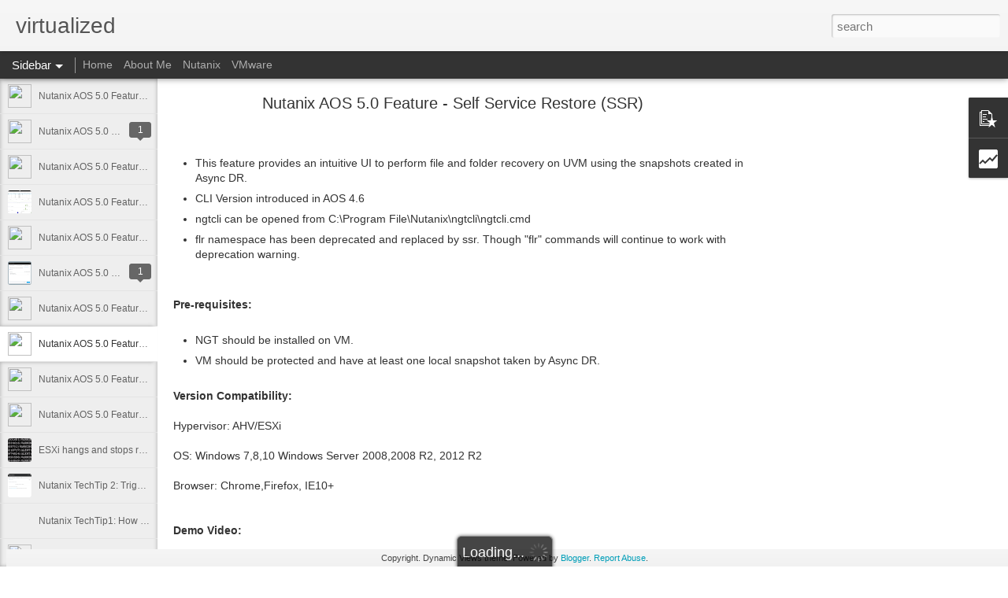

--- FILE ---
content_type: text/html; charset=UTF-8
request_url: http://aakashjacob.blogspot.com/b/stats?style=BLACK_TRANSPARENT&timeRange=ALL_TIME&token=APq4FmDRNpeesgbTQmM1omrPZoHluMn66mtuye0weLIxJqmFHWg-n5yEuGAavVwvb52yvVsfwTmNujTY1aiylfmUf6B5S25DQw&v=0&action=initial&widgetId=Stats1&responseType=js
body_size: 252
content:
{"total":148971,"sparklineOptions":{"backgroundColor":{"fillOpacity":0.1,"fill":"#000000"},"series":[{"areaOpacity":0.3,"color":"#202020"}]},"sparklineData":[[0,20],[1,37],[2,20],[3,30],[4,47],[5,23],[6,93],[7,40],[8,53],[9,67],[10,17],[11,23],[12,67],[13,90],[14,13],[15,23],[16,30],[17,47],[18,90],[19,27],[20,13],[21,27],[22,30],[23,43],[24,30],[25,30],[26,40],[27,33],[28,10],[29,27]],"nextTickMs":1800000}

--- FILE ---
content_type: text/html; charset=UTF-8
request_url: http://aakashjacob.blogspot.com/b/stats?style=BLACK_TRANSPARENT&timeRange=ALL_TIME&token=APq4FmCy6MGiNv9LT6CQtSGiyh2v_qY5Bnr7iv4aPRhmYuaKPMOqI_oLJE2KFNJJRPoW0NmNlQgiGafvSlhGi8HohWfI4trYew&v=0&action=initial&widgetId=Stats1&responseType=js
body_size: 252
content:
{"total":148971,"sparklineOptions":{"backgroundColor":{"fillOpacity":0.1,"fill":"#000000"},"series":[{"areaOpacity":0.3,"color":"#202020"}]},"sparklineData":[[0,20],[1,37],[2,20],[3,30],[4,47],[5,23],[6,93],[7,40],[8,53],[9,67],[10,17],[11,23],[12,67],[13,90],[14,13],[15,23],[16,30],[17,47],[18,90],[19,27],[20,13],[21,27],[22,30],[23,43],[24,30],[25,30],[26,40],[27,33],[28,10],[29,27]],"nextTickMs":1800000}

--- FILE ---
content_type: text/javascript; charset=UTF-8
request_url: http://aakashjacob.blogspot.com/?v=0&action=initial&widgetId=PopularPosts1&responseType=js&xssi_token=AOuZoY5yGsxkKGe51Iudaopz5-dv1kzgTQ%3A1769347109392
body_size: 2452
content:
try {
_WidgetManager._HandleControllerResult('PopularPosts1', 'initial',{'title': 'Popular Posts', 'showSnippets': false, 'showThumbnails': false, 'thumbnailSize': 72, 'showAuthor': false, 'showDate': false, 'posts': [{'id': '6931916899614584003', 'title': 'Nutanix AOS 5.0 Feature - NCC 3.0 on Prism', 'href': 'http://aakashjacob.blogspot.com/2017/01/nutanix-aos-50-feature-ncc-30-on-prism.html', 'snippet': '    Nutanix Cluster Check \xa0does a health check of Cluster by running different checks based on System, hardware, hypervisor, storage and net...', 'thumbnail': 'https://lh3.googleusercontent.com/blogger_img_proxy/AEn0k_vK4k1FVG3FRiVImNLR9bjYz6zL7LQhS1vIxHtUssFE8WJdYMUwQpWhUjpsYJ_y45hdptiR4aW2OOB9tCdTjhxl27TXbjj-aoSvGBg1o_sCx2WjOOcJw7-UF7U9ok3JaUlK3SVjBdN81Y_2INg5cVw2gGpbVhv59mg5Ix8GgI5ZYU_T1En1', 'featuredImage': 'https://lh3.googleusercontent.com/blogger_img_proxy/AEn0k_vK4k1FVG3FRiVImNLR9bjYz6zL7LQhS1vIxHtUssFE8WJdYMUwQpWhUjpsYJ_y45hdptiR4aW2OOB9tCdTjhxl27TXbjj-aoSvGBg1o_sCx2WjOOcJw7-UF7U9ok3JaUlK3SVjBdN81Y_2INg5cVw2gGpbVhv59mg5Ix8GgI5ZYU_T1En1'}, {'id': '2243375143889085490', 'title': '100 VDI users unable to login to View desktops and VMs were not powered on.', 'href': 'http://aakashjacob.blogspot.com/2014/04/100-vdi-users-unable-to-login-to-view.html', 'snippet': '   Timestamp:  17th Dec,2013 07:30 local time   Analysis:   - As per view connection manager logs, users were not able to connect to the des...'}, {'id': '1369150743833796114', 'title': 'Did you run Nutanix Cluster Check (NCC) ??', 'href': 'http://aakashjacob.blogspot.com/2015/01/did-you-run-ncc.html', 'snippet': '  NCC 1.3.1 is GA now.     I know most of Nutanix customers know NCC by now.   Its a framework that runs a set of checks on CVM to ensure th...'}, {'id': '2142214843904139858', 'title': 'ESXi hangs and stops responding', 'href': 'http://aakashjacob.blogspot.com/2015/05/esxi-hangs-and-stop-responding.html', 'snippet': ' - Recently I had a customer who reported that the Nutanix node is not responding and he had to reboot the node to bring it up.   ESXi versi...', 'thumbnail': 'https://blogger.googleusercontent.com/img/b/R29vZ2xl/AVvXsEgjjXdNEiCIesmNEQU0ttTEaVwTMjhsCleJICr_qiI6VfnMHO0q-usswvgKqJiFJzlY_IbG_oOTPFVkQfaDKAB1WZi8CwPCcuFqANGB93w6n2vtG2Wm9QTQ6NHyENXItGbky9gnyg3W528/s72-c/Screen+Shot+2015-05-13+at+9.00.26.png', 'featuredImage': 'https://blogger.googleusercontent.com/img/b/R29vZ2xl/AVvXsEgjjXdNEiCIesmNEQU0ttTEaVwTMjhsCleJICr_qiI6VfnMHO0q-usswvgKqJiFJzlY_IbG_oOTPFVkQfaDKAB1WZi8CwPCcuFqANGB93w6n2vtG2Wm9QTQ6NHyENXItGbky9gnyg3W528/s1600/Screen+Shot+2015-05-13+at+9.00.26.png'}, {'id': '2477095555936010873', 'title': 'Hosts gets disconnected from VC and VM goes into not responding  state. HA did not move the VMs as expected', 'href': 'http://aakashjacob.blogspot.com/2014/04/hosts-gets-disconnected-from-vc-and-vm.html', 'snippet': '   Hostname: ESXi-A   Version: ESXi Build: 5.1.0 build-914609   Observations:  \xa0   - As per vmksummary, the ESXi was powered off at 22-01-20...'}, {'id': '3819545251756312769', 'title': 'Nutanix AOS 5.0 Feature - VM-Host Affinity and VM-VM Anti-Affinity Rules', 'href': 'http://aakashjacob.blogspot.com/2017/01/nutanix-aos-50-feature-vm-host-affinity.html', 'snippet': '    VM-Host Strict (Must) Affinity     VM has a strict affinity to one hosts or group of hosts.Can be configured from Prism.    Acropolis Dy...', 'thumbnail': 'https://lh3.googleusercontent.com/blogger_img_proxy/AEn0k_tihGEnCyek5dH3PKX-2KfvO5gtOY3tmHAjojWvHR8iBKigNuUH44pp4cb7mNARRF9ScGSLbqz8npN_tnr74gEuLuq2N1yUC9xAM4HvbWOZFPRtmRUxWattlt8yhqBPw6hHrPtKBH8Q2OW9uYp7iyPydY0LULo4jJ8sNnq41eohL0UEJyup', 'featuredImage': 'https://lh3.googleusercontent.com/blogger_img_proxy/AEn0k_tihGEnCyek5dH3PKX-2KfvO5gtOY3tmHAjojWvHR8iBKigNuUH44pp4cb7mNARRF9ScGSLbqz8npN_tnr74gEuLuq2N1yUC9xAM4HvbWOZFPRtmRUxWattlt8yhqBPw6hHrPtKBH8Q2OW9uYp7iyPydY0LULo4jJ8sNnq41eohL0UEJyup'}, {'id': '1238217592345149546', 'title': 'Nutanix TechTip1: How to revert to previous ncc version ??', 'href': 'http://aakashjacob.blogspot.com/2015/01/nutanix-trick1-how-to-revert-to.html', 'snippet': '  Scenario:  Customer is upgrading ncc (Nutanix Cluster Check) and it failed in the midst of upgrade.   Situation: How do I get out of it an...'}, {'id': '682104207212847481', 'title': 'VM Backup using VDP fails with CnxAuthdConnect message.', 'href': 'http://aakashjacob.blogspot.com/2014/04/vm-backup-using-vdp-fails-with.html', 'snippet': '  VM Name: VM-A   Backup Time: 30th May,2013 16:31 local time   Analysis:   avvcbimage.log in VDP server:   2013-05-30 16:34:00 avvcbimage I...'}, {'id': '1371936456061382993', 'title': 'Nutanix AOS 5.0 Feature - Portal Connection/ One Click Licensing/ Add-on License', 'href': 'http://aakashjacob.blogspot.com/2017/01/nutanix-aos-50-feature-portal.html', 'snippet': '   Portal Connection        This feature allows the Prism user to securely communicate with Support Portal (portal.nutanix.com) APIs.     Pr...', 'thumbnail': 'https://lh3.googleusercontent.com/blogger_img_proxy/AEn0k_sOXfzB84zR8l3LV0Rsyw57ljZVR2GyJdsRwSgd2feObnQRlrd4KnrLVJUoTiSOzKsma2rfwSuxlfer3ohHffx7gsDoyn3Nk-W_oqLzVLUFT_BIEsodCnTFuxrWu4zzxUlwcE5pNZbMpdAOJRS_EPx9b666dNPY31PC3TvxDaZ8U4wS3x8', 'featuredImage': 'https://lh3.googleusercontent.com/blogger_img_proxy/AEn0k_sOXfzB84zR8l3LV0Rsyw57ljZVR2GyJdsRwSgd2feObnQRlrd4KnrLVJUoTiSOzKsma2rfwSuxlfer3ohHffx7gsDoyn3Nk-W_oqLzVLUFT_BIEsodCnTFuxrWu4zzxUlwcE5pNZbMpdAOJRS_EPx9b666dNPY31PC3TvxDaZ8U4wS3x8'}, {'id': '6256451429910402001', 'title': 'vMotion fails at 67% with error \u2018The VM failed to resume on the destination during early power on\u2019.', 'href': 'http://aakashjacob.blogspot.com/2014/04/vmotion-fails-at-67-with-error-vm.html', 'snippet': '  Symptoms   - vMotion fails at 67%.   - Error message is \u2018The VM failed to resume on the destination during early power on\u2019   - hostd will ...'}]});
} catch (e) {
  if (typeof log != 'undefined') {
    log('HandleControllerResult failed: ' + e);
  }
}


--- FILE ---
content_type: text/javascript; charset=UTF-8
request_url: http://aakashjacob.blogspot.com/?v=0&action=initial&widgetId=Stats1&responseType=js&xssi_token=AOuZoY5yGsxkKGe51Iudaopz5-dv1kzgTQ%3A1769347109392
body_size: 383
content:
try {
_WidgetManager._HandleControllerResult('Stats1', 'initial',{'title': 'Total Pageviews', 'showGraphicalCounter': false, 'showAnimatedCounter': false, 'showSparkline': true, 'statsUrl': '//aakashjacob.blogspot.com/b/stats?style\x3dBLACK_TRANSPARENT\x26timeRange\x3dALL_TIME\x26token\x3dAPq4FmCy6MGiNv9LT6CQtSGiyh2v_qY5Bnr7iv4aPRhmYuaKPMOqI_oLJE2KFNJJRPoW0NmNlQgiGafvSlhGi8HohWfI4trYew'});
} catch (e) {
  if (typeof log != 'undefined') {
    log('HandleControllerResult failed: ' + e);
  }
}


--- FILE ---
content_type: text/javascript; charset=UTF-8
request_url: http://aakashjacob.blogspot.com/?v=0&action=initial&widgetId=Stats1&responseType=js&xssi_token=AOuZoY5yGsxkKGe51Iudaopz5-dv1kzgTQ%3A1769347109392
body_size: 382
content:
try {
_WidgetManager._HandleControllerResult('Stats1', 'initial',{'title': 'Total Pageviews', 'showGraphicalCounter': false, 'showAnimatedCounter': false, 'showSparkline': true, 'statsUrl': '//aakashjacob.blogspot.com/b/stats?style\x3dBLACK_TRANSPARENT\x26timeRange\x3dALL_TIME\x26token\x3dAPq4FmDRNpeesgbTQmM1omrPZoHluMn66mtuye0weLIxJqmFHWg-n5yEuGAavVwvb52yvVsfwTmNujTY1aiylfmUf6B5S25DQw'});
} catch (e) {
  if (typeof log != 'undefined') {
    log('HandleControllerResult failed: ' + e);
  }
}


--- FILE ---
content_type: text/javascript; charset=UTF-8
request_url: http://aakashjacob.blogspot.com/?v=0&action=initial&widgetId=PopularPosts1&responseType=js&xssi_token=AOuZoY5yGsxkKGe51Iudaopz5-dv1kzgTQ%3A1769347109392
body_size: 2452
content:
try {
_WidgetManager._HandleControllerResult('PopularPosts1', 'initial',{'title': 'Popular Posts', 'showSnippets': false, 'showThumbnails': false, 'thumbnailSize': 72, 'showAuthor': false, 'showDate': false, 'posts': [{'id': '6931916899614584003', 'title': 'Nutanix AOS 5.0 Feature - NCC 3.0 on Prism', 'href': 'http://aakashjacob.blogspot.com/2017/01/nutanix-aos-50-feature-ncc-30-on-prism.html', 'snippet': '    Nutanix Cluster Check \xa0does a health check of Cluster by running different checks based on System, hardware, hypervisor, storage and net...', 'thumbnail': 'https://lh3.googleusercontent.com/blogger_img_proxy/AEn0k_vK4k1FVG3FRiVImNLR9bjYz6zL7LQhS1vIxHtUssFE8WJdYMUwQpWhUjpsYJ_y45hdptiR4aW2OOB9tCdTjhxl27TXbjj-aoSvGBg1o_sCx2WjOOcJw7-UF7U9ok3JaUlK3SVjBdN81Y_2INg5cVw2gGpbVhv59mg5Ix8GgI5ZYU_T1En1', 'featuredImage': 'https://lh3.googleusercontent.com/blogger_img_proxy/AEn0k_vK4k1FVG3FRiVImNLR9bjYz6zL7LQhS1vIxHtUssFE8WJdYMUwQpWhUjpsYJ_y45hdptiR4aW2OOB9tCdTjhxl27TXbjj-aoSvGBg1o_sCx2WjOOcJw7-UF7U9ok3JaUlK3SVjBdN81Y_2INg5cVw2gGpbVhv59mg5Ix8GgI5ZYU_T1En1'}, {'id': '2243375143889085490', 'title': '100 VDI users unable to login to View desktops and VMs were not powered on.', 'href': 'http://aakashjacob.blogspot.com/2014/04/100-vdi-users-unable-to-login-to-view.html', 'snippet': '   Timestamp:  17th Dec,2013 07:30 local time   Analysis:   - As per view connection manager logs, users were not able to connect to the des...'}, {'id': '1369150743833796114', 'title': 'Did you run Nutanix Cluster Check (NCC) ??', 'href': 'http://aakashjacob.blogspot.com/2015/01/did-you-run-ncc.html', 'snippet': '  NCC 1.3.1 is GA now.     I know most of Nutanix customers know NCC by now.   Its a framework that runs a set of checks on CVM to ensure th...'}, {'id': '2142214843904139858', 'title': 'ESXi hangs and stops responding', 'href': 'http://aakashjacob.blogspot.com/2015/05/esxi-hangs-and-stop-responding.html', 'snippet': ' - Recently I had a customer who reported that the Nutanix node is not responding and he had to reboot the node to bring it up.   ESXi versi...', 'thumbnail': 'https://blogger.googleusercontent.com/img/b/R29vZ2xl/AVvXsEgjjXdNEiCIesmNEQU0ttTEaVwTMjhsCleJICr_qiI6VfnMHO0q-usswvgKqJiFJzlY_IbG_oOTPFVkQfaDKAB1WZi8CwPCcuFqANGB93w6n2vtG2Wm9QTQ6NHyENXItGbky9gnyg3W528/s72-c/Screen+Shot+2015-05-13+at+9.00.26.png', 'featuredImage': 'https://blogger.googleusercontent.com/img/b/R29vZ2xl/AVvXsEgjjXdNEiCIesmNEQU0ttTEaVwTMjhsCleJICr_qiI6VfnMHO0q-usswvgKqJiFJzlY_IbG_oOTPFVkQfaDKAB1WZi8CwPCcuFqANGB93w6n2vtG2Wm9QTQ6NHyENXItGbky9gnyg3W528/s1600/Screen+Shot+2015-05-13+at+9.00.26.png'}, {'id': '2477095555936010873', 'title': 'Hosts gets disconnected from VC and VM goes into not responding  state. HA did not move the VMs as expected', 'href': 'http://aakashjacob.blogspot.com/2014/04/hosts-gets-disconnected-from-vc-and-vm.html', 'snippet': '   Hostname: ESXi-A   Version: ESXi Build: 5.1.0 build-914609   Observations:  \xa0   - As per vmksummary, the ESXi was powered off at 22-01-20...'}, {'id': '3819545251756312769', 'title': 'Nutanix AOS 5.0 Feature - VM-Host Affinity and VM-VM Anti-Affinity Rules', 'href': 'http://aakashjacob.blogspot.com/2017/01/nutanix-aos-50-feature-vm-host-affinity.html', 'snippet': '    VM-Host Strict (Must) Affinity     VM has a strict affinity to one hosts or group of hosts.Can be configured from Prism.    Acropolis Dy...', 'thumbnail': 'https://lh3.googleusercontent.com/blogger_img_proxy/AEn0k_tihGEnCyek5dH3PKX-2KfvO5gtOY3tmHAjojWvHR8iBKigNuUH44pp4cb7mNARRF9ScGSLbqz8npN_tnr74gEuLuq2N1yUC9xAM4HvbWOZFPRtmRUxWattlt8yhqBPw6hHrPtKBH8Q2OW9uYp7iyPydY0LULo4jJ8sNnq41eohL0UEJyup', 'featuredImage': 'https://lh3.googleusercontent.com/blogger_img_proxy/AEn0k_tihGEnCyek5dH3PKX-2KfvO5gtOY3tmHAjojWvHR8iBKigNuUH44pp4cb7mNARRF9ScGSLbqz8npN_tnr74gEuLuq2N1yUC9xAM4HvbWOZFPRtmRUxWattlt8yhqBPw6hHrPtKBH8Q2OW9uYp7iyPydY0LULo4jJ8sNnq41eohL0UEJyup'}, {'id': '1238217592345149546', 'title': 'Nutanix TechTip1: How to revert to previous ncc version ??', 'href': 'http://aakashjacob.blogspot.com/2015/01/nutanix-trick1-how-to-revert-to.html', 'snippet': '  Scenario:  Customer is upgrading ncc (Nutanix Cluster Check) and it failed in the midst of upgrade.   Situation: How do I get out of it an...'}, {'id': '682104207212847481', 'title': 'VM Backup using VDP fails with CnxAuthdConnect message.', 'href': 'http://aakashjacob.blogspot.com/2014/04/vm-backup-using-vdp-fails-with.html', 'snippet': '  VM Name: VM-A   Backup Time: 30th May,2013 16:31 local time   Analysis:   avvcbimage.log in VDP server:   2013-05-30 16:34:00 avvcbimage I...'}, {'id': '1371936456061382993', 'title': 'Nutanix AOS 5.0 Feature - Portal Connection/ One Click Licensing/ Add-on License', 'href': 'http://aakashjacob.blogspot.com/2017/01/nutanix-aos-50-feature-portal.html', 'snippet': '   Portal Connection        This feature allows the Prism user to securely communicate with Support Portal (portal.nutanix.com) APIs.     Pr...', 'thumbnail': 'https://lh3.googleusercontent.com/blogger_img_proxy/AEn0k_sOXfzB84zR8l3LV0Rsyw57ljZVR2GyJdsRwSgd2feObnQRlrd4KnrLVJUoTiSOzKsma2rfwSuxlfer3ohHffx7gsDoyn3Nk-W_oqLzVLUFT_BIEsodCnTFuxrWu4zzxUlwcE5pNZbMpdAOJRS_EPx9b666dNPY31PC3TvxDaZ8U4wS3x8', 'featuredImage': 'https://lh3.googleusercontent.com/blogger_img_proxy/AEn0k_sOXfzB84zR8l3LV0Rsyw57ljZVR2GyJdsRwSgd2feObnQRlrd4KnrLVJUoTiSOzKsma2rfwSuxlfer3ohHffx7gsDoyn3Nk-W_oqLzVLUFT_BIEsodCnTFuxrWu4zzxUlwcE5pNZbMpdAOJRS_EPx9b666dNPY31PC3TvxDaZ8U4wS3x8'}, {'id': '6256451429910402001', 'title': 'vMotion fails at 67% with error \u2018The VM failed to resume on the destination during early power on\u2019.', 'href': 'http://aakashjacob.blogspot.com/2014/04/vmotion-fails-at-67-with-error-vm.html', 'snippet': '  Symptoms   - vMotion fails at 67%.   - Error message is \u2018The VM failed to resume on the destination during early power on\u2019   - hostd will ...'}]});
} catch (e) {
  if (typeof log != 'undefined') {
    log('HandleControllerResult failed: ' + e);
  }
}
